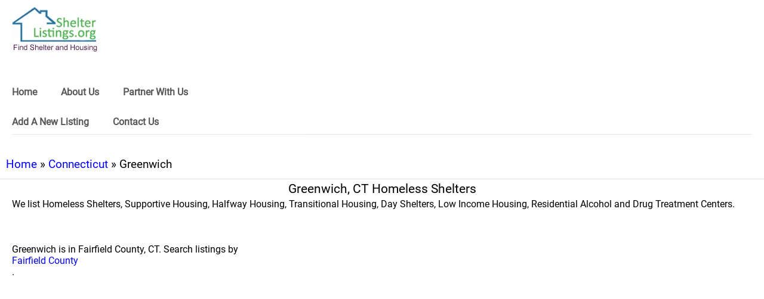

--- FILE ---
content_type: text/html; charset=UTF-8
request_url: https://www.shelterlistings.org/city/greenwich-ct.html
body_size: 8674
content:
<!doctype html>
<html ⚡ lang="en">
   <head>
      <title>Greenwich, CT Homeless Shelters, Services and Resources</title>

      <meta charset="utf-8">
      <meta name="keywords" content="Greenwich, CT Homeless Shelters" />
      <meta name="description" content="Discover 1 homeless shelter(s) and service locations in Greenwich, CT, including: Greenwich Housing Authority - plus additional 5 support resources nearby." />
      <meta name="viewport" content="width=device-width">
      <meta name="apple-mobile-web-app-capable" content="yes"/>
      <meta name="apple-mobile-web-app-status-bar-style" content="black">
      <meta name="amp-google-client-id-api" content="googleanalytics">

      <script async src="https://cdn.ampproject.org/v0.js"></script>
      <script async custom-element="amp-font" src="https://cdn.ampproject.org/v0/amp-font-0.1.js"></script>
      <script async custom-element="amp-image-lightbox" src="https://cdn.ampproject.org/v0/amp-image-lightbox-0.1.js"></script>
      <script async custom-element="amp-form" src="https://cdn.ampproject.org/v0/amp-form-0.1.js"></script>
 	  <script async custom-element="amp-analytics" src="https://cdn.ampproject.org/v0/amp-analytics-0.1.js" ></script>
      <script async custom-element="amp-ad" src="https://cdn.ampproject.org/v0/amp-ad-0.1.js"></script>

     
      <link rel="canonical" href="https://www.shelterlistings.org/city/greenwich-ct.html">

      <style amp-custom>
		/* roboto-regular - latin */
        @font-face {
          font-family: 'Roboto';
          font-style: normal;
          font-weight: 400;
          src: url('https://www.shelterlistings.org/templates/amp/ampmobile/fonts/roboto-v27-latin-regular.woff2') format('woff2');
		  font-display: swap;
		 }
        
        /* open-sans-regular - latin */
        @font-face {
          font-family: 'Open Sans';
          font-style: normal;
          font-weight: 400;
          src: url('https://www.shelterlistings.org/templates/amp/ampmobile/fonts/open-sans-v20-latin-regular.woff2') format('woff2'),
		  url('https://fonts.gstatic.com/s/googlesans/v27/4UabrENHsxJlGDuGo1OIlLU94YtzCwZsPF4o.woff2') format('woff2'),
          url('https://fonts.gstatic.com/s/googlesans/v27/4UaGrENHsxJlGDuGo1OIlL3Owp5eKQtG.woff2') format('woff2');
		  font-display: swap;  
        }
		
		body{ font-family:'Roboto', sans-serif; font-size:16px; background-color:#FFFFFF;}.bg-teal-light{  background-color: #1abc9c; color:#FFFFFF}.bg-teal-dark{   background-color: #16a085; color:#FFFFFF}.border-teal-light{  border:solid 1px #1abc9c;}.border-teal-dark{   border:solid 1px #16a085;}.color-teal-light{  color: #1abc9c;}.color-teal-dark{   color: #16a085;}.bg-green-light{ background-color: #00b049; color:#FFFFFF}.bg-green-dark{ background-color: #057032; color:#FFFFFF}.border-green-light{ border:solid 1px #2ecc71;}.border-green-dark{  border:solid 1px #2abb67;}.color-green-light{ color: #2ecc71;}.color-green-dark{ color: #2abb67;}.bg-blue-light{ background-color: #3498db; color:#FFFFFF}.bg-blue-dark{ background-color: #2980b9; color:#FFFFFF;}.border-blue-light{ border:solid 1px #3498db;}.border-blue-dark{  border:solid 1px #2980b9;}.color-blue-light{ color: #3498db;}.color-blue-dark{ color: #2980b9;}.bg-magenta-light{ background-color: #9b59b6; color:#FFFFFF}.bg-magenta-dark{ background-color: #8e44ad; color:#FFFFFF}.border-magenta-light{ border:solid 1px #9b59b6;}.border-magenta-dark{  border:solid 1px #8e44ad;}.color-magenta-light{ color: #9b59b6;}.color-magenta-dark{ color: #8e44ad;}.bg-night-light{ background-color: #34495e; color:#FFFFFF}.bg-night-dark{ background-color: #2c3e50; color:#FFFFFF}.border-night-light{ border:solid 1px #34495e;}.border-night-dark{  border:solid 1px #2c3e50;}.color-night-light{ color: #34495e;}.color-night-dark{ color: #2c3e50;}.bg-yellow-light{ background-color: #E67E22; color:#FFFFFF}.bg-yellow-dark{ background-color: #e86f2a; color:#FFFFFF}.border-yellow-light{ border:solid 1px #E67E22;}.border-yellow-dark{  border:solid 1px #F27935;}.color-yellow-light{ color: #f1c40f;}.color-yellow-dark{ color: #f39c12;}.bg-orange-light{ background-color: #F9690E; color:#FFFFFF}.bg-orange-dark{ background-color: #D35400; color:#FFFFFF}.border-orange-light{ border:solid 1px #F9690E;}.border-orange-dark{  border:solid 1px #D35400;}.color-orange-light{ color: #e67e22;}.color-orange-dark{ color: #d35400;}.bg-red-light{ background-color: #e74c3c; color:#FFFFFF}.bg-red-dark{ background-color: #c0392b; color:#FFFFFF}.border-red-light{ border:solid 1px #e74c3c;}.border-red-dark{  border:solid 1px #c0392b;}.color-red-light{ color: #e74c3c;}.color-red-dark{ color: #c0392b;}.bg-pink-light{ background-color: #fa6a8e ; color:#FFFFFF}.bg-pink-dark{ background-color: #FB3365 ; color:#FFFFFF}.border-pink-light{ border:solid 1px #fa6a8e ;}.border-pink-dark{  border:solid 1px #FB3365 ;}.color-pink-light{ color: #fa6a8e;}.color-pink-dark{ color: #FB3365;}.bg-gray-light{ background-color: #bdc3c7; color:#FFFFFF}.bg-gray-dark{ background-color: #95a5a6; color:#FFFFFF}.border-gray-light{ border:solid 1px #bdc3c7;}.border-gray-dark{  border:solid 1px #95a5a6;}.color-gray-light{ color: #bdc3c7;}.color-gray-dark{ color: #95a5a6;}.bg-white{ background-color:#FFFFFF;}.color-white{ color:#FFFFFF;}.border-white{ border:solid 1px #FFFFFF;}.bg-black{ background-color:#000000;}.color-black{ color:#000000;}.border-black{ border:solid 1px #000000;}/*Social Icons*/.facebook-bg{ background-color:#3b5998; color:#FFFFFF;}.linkedin-bg{ background-color:#0077B5; color:#FFFFFF;}.twitter-bg{ background-color:#4099ff; color:#FFFFFF;}.google-bg{  background-color:#d34836; color:#FFFFFF;}.whatsapp-bg{  background-color:#34AF23; color:#FFFFFF;}.pinterest-bg{  background-color:#C92228; color:#FFFFFF;}.sms-bg{  background-color:#27ae60; color:#FFFFFF;}.mail-bg{  background-color:#3498db; color:#FFFFFF;}.dribbble-bg{  background-color:#EA4C89; color:#FFFFFF;}.tumblr-bg{  background-color:#2C3D52; color:#FFFFFF;}.reddit-bg{  background-color:#336699; color:#FFFFFF;}.youtube-bg{  background-color:#D12827; color:#FFFFFF;}.phone-bg{  background-color:#27ae60; color:#FFFFFF;}.skype-bg{  background-color:#12A5F4; color:#FFFFFF;}.facebook-color{     color:#3b5998;}.linkedin-color{     color:#0077B5;}.twitter-color{      color:#4099ff;}.google-color{       color:#d34836;}.whatsapp-color{     color:#34AF23;}.pinterest-color{    color:#C92228;}.sms-color{          color:#27ae60;}.mail-color{         color:#3498db;}.dribbble-color{     color:#EA4C89;}.tumblr-color{       color:#2C3D52;}.reddit-color{       color:#336699;}.youtube-color{      color:#D12827;}.phone-color{        color:#27ae60;}.skype-color{        color:#12A5F4;}/*Background Images*/.bg-1{ background-image:url(https://www.shelterlistings.org/templates/amp/ampmobile/images/pictures/1.jpg)}.bg-2{ background-image:url(https://www.shelterlistings.org/templates/amp/ampmobile/images/pictures/2.jpg)}.bg-3{ background-image:url(https://www.shelterlistings.org/templates/amp/ampmobile/images/pictures/3.jpg)}.bg-4{ background-image:url(https://www.shelterlistings.org/templates/amp/ampmobile/images/pictures/4.jpg)}.bg-5{ background-image:url(https://www.shelterlistings.org/templates/amp/ampmobile/images/pictures/5.jpg)}.bg-6{ background-image:url(https://www.shelterlistings.org/templates/amp/ampmobile/images/pictures/6.jpg)}.bg-7{ background-image:url(https://www.shelterlistings.org/templates/amp/ampmobile/images/pictures/7.jpg)}.bg-8{ background-image:url(https://www.shelterlistings.org/templates/amp/ampmobile/images/pictures/8.jpg)}.bg-9{ background-image:url(https://www.shelterlistings.org/templates/amp/ampmobile/images/pictures/9.jpg)}.bg-body{ background-image:url(https://www.shelterlistings.org/templates/amp/ampmobile/images/pictures_vertical/bg2.jpg)}.overlay{ background-color:rgba(0,0,0,0.8); position:absolute; top:0px; right:0px; bottom:0px; left:0px;}/*Font Settings*/h1{  font-size:21px; line-height:32px; font-weight:500;}h2{  font-size:20px; line-height:32px; font-weight:500;}h3{  font-size:19px; line-height:30px; font-weight:500;}h4{  font-size:18px; line-height:28px; font-weight:500;}h5{  font-size:16px; line-height:26px; font-weight:500;}h6{  font-size:14px; line-height:22px; font-weight:800;}.ultrathin{ font-weight:200;}.thin{ font-weight:300;}.thiner{ font-weight:400;}.boder{ font-weight:600;}.bold{ font-weight:700;}.ultrabold{ font-weight:800;}.capitalize{ text-transform: capitalize;}.italic{ font-style: italic;}.small-text{ font-size:12px; display:block;}.center-text{ text-align:center; display:block;}.right-text{ text-align:right;}.left { float:left;}.right { float:right;}.uppercase{ text-transform: uppercase;}.boxed-text{ width:80%; margin:0px auto 30px auto;}.round-image{ border-radius:500px;}p a{ display:inline;}.twhite{font-size:16px;line-height:28px;font-weight:500;position:relative;z-index:10;color:#FFFFFF;}.boldtop{font-size:18px;line-height:28px;font-weight:500;}.captiontop{font-size:14px;color:#FFFFFF;line-height:20px;margin-top:12px;}.captiontopcenter{font-size:14px;line-height:20px;margin-top:12px;text-align:center;display:block;}.captionbottom{font-size:19px;line-height:30px;font-weight:500;position:absolute;bottom:0px;left:0px;right:0px;height:65px;padding-left:10px;padding-right:10px;color:#FFFFFF;background-color:rgba(0,0,0,0.5);}.boldcaptiontop{font-size:16px;line-height:21px;font-weight:500;}.boldcaptiontoplarger{font-size:18px;line-height:28px;font-weight:500;}.smallboldcaptiontop{font-size:14px;line-height:22px;font-weight:800;}.phonecentertext{font-size:19px;line-height:30px;font-weight:500;text-align:center;display:block;}/*Content Settings*/.content{ padding:0px 20px 0px 20px}.container{ margin-bottom:30px}.full-bottom{ margin-bottom:25px}.no-bottom{ margin-bottom:0px}.full-top{ margin-top:25px}.half-bottom{ margin-bottom:15px}.half-top{ margin-top:15px}.quarter-bottom{ margin-bottom:15px}.hidden{ display:none}.left-column{ width:45%; margin-right:5%; float:left}.right-column{ width:45%; margin-left:5%; float:left}.one-third-left{ float:left; width:29%;  margin-right:1%}.one-third-center{ float:left; width:29%; margin-left:5%; margin-right:5%}.one-third-right{ float:left; width:29%; margin-left:1%}.clear{ clear:both}* {margin: 0;padding: 0;border: 0;font-size: 100%;vertical-align: baseline;outline: none;font-size-adjust: none;-webkit-text-size-adjust: none;-moz-text-size-adjust: none;-ms-text-size-adjust: none;-webkit-tap-highlight-color: rgba(0,0,0,0);-webkit-font-smoothing: antialiased;-webkit-transform: translate3d(1,1,1);transform:translate3d(1,1,1);text-rendering: auto;-webkit-font-smoothing: antialiased;-moz-osx-font-smoothing: grayscale;}div, a, p, img, blockquote, form, fieldset, textarea, input, label, iframe, code, pre {display: block;position:relative;}p{line-height:30px;font-weight:400;color:#666666;font-size:16px;margin-bottom:30px;}a{ text-decoration:none; color:#0000FF;}/*Lists*/.icon-list{ list-style:none; font-size:14px; line-height:28px; color:#666666;}.icon-list i{ width:30px;}.center-icon{width:80px;height:80px;border-radius:80px;border:solid 1px rgba(0,0,0,0.5);text-align:center;line-height:80px;font-size:24px;margin:0px auto 30px auto;display:block;}.decoration, .decoration-no-bottom{height:1px;background-color:rgba(0,0,0,0.1);}.decoration{ margin-bottom:30px;}.decoration-margins{ margin:0px 20px 30px 20px}header{/*position: fixed;*/height: 240px;/*background-color:#FFFFFF;*/width: 100%;z-index: 99999;/*border-bottom: solid 1px #ddd;*/opacity: 88%;}#main-menu ul {margin: 0;height: 50px;}#main-menu ul li {float: left;height: 50px;position: relative;margin-right: 35px;}#main-menu ul li:last-child,#main-menu ul li.last {margin-right: 0;}#main-menu ul li a {font-size: 16px;height: 50px;line-height: 50px;vertical-align: middle;float: left;font-weight: bold;padding: 5px 5px 5px 0px;color: #404040;list-style-type: none;}#main-menu ul li:hover {visibility: inherit; /* fixes IE7 'sticky bug' */}#main-menu ul li a:hover {text-decoration: none;visibility: inherit;}.header-icon-1, .header-icon-2{position:absolute;color:#999;line-height:60px;text-align:center;width:60px;display:block;font-size:18px;background-color:transparent;}.header-icon-2{right:0px;top:0px;}.header-logo{background-image:url(/images/newlooklogo5.webp);background-size:144px 75px;width:144px;height:75px;display:block;align:left;margin:12px 20px auto;}.header-clear{height:60px;}/*Footer*/.footer-logo{background-image:url(/images/newlooklogo5.webp);background-size: 100%;background-repeat: no-repeat;width: 181px;height: 87px;display:block;margin:12px auto 20px auto;}.footer-socials a{width:40px;height:40px;line-height:40px;margin-left:2px;margin-right:2px;text-align:center;float:left;}.footer-socials{width:265px;margin:0px auto 30px auto;}.news-slider .caption{background-color:rgba(0,0,0,0.8);}.caption{position:absolute;bottom:0px;left:0px;right:0px;height:65px;padding-left:20px;padding-right:20px;background-color:rgba(0,0,0,0.5);}.caption h4{font-size:14px;color:#FFFFFF;line-height:20px;margin-top:12px;}.caption h3{color:#FFFFFF;margin-bottom:5px;font-size:16px;padding-top:23px;line-height:0px;}.caption p{font-size:12px;color:rgba(255,255,255,0.5);}.call-to-action a{width:33.3%;float:left;text-align:center;border-bottom:solid 1px rgba(0,0,0,0.1);height:50px;line-height:50px;color:#1f1f1f;font-size:12px;}.call-to-action a i{padding-right:10px;}.social-icons{width:150px;margin:0 auto;}.social-round a{ border-radius:50px;}.social-icons-small{width:95px;margin:0 auto;}.social-icons a{line-height:40px;width:40px;height:40px;margin-left:5px;margin-right:5px;float:left;}.social-icons-small a{line-height:35px;width:35px;height:35px;margin-left:5px;margin-right:5px;float:left;}/*Heading Block*/.heading-block{padding:30px 20px;margin-bottom:30px;}.heading-block h1{position:relative;z-index:10;color:#FFFFFF;}.heading-block h2{position:relative;z-index:10;color:#FFFFFF;}.heading-block h3{position:relative;z-index:10;color:#FFFFFF;}.heading-block h4{position:relative;z-index:10;color:#FFFFFF;}.heading-block h5{position:relative;z-index:10;color:#FFFFFF;}.heading-block p{position:relative;z-index:10;color:rgba(255,255,255,0.5);margin-bottom:0px;}.heading-block a{z-index:10;width:100px;height:30px;line-height:30px;color:#FFFFFF;text-align:center;font-size:12px;margin:20px auto 0px auto;border:solid 1px rgba(255,255,255,0.5);border-radius:5px;display:block;}.icon-heading h4{ margin-bottom:5px}.icon-heading h4 i{font-size:16px;padding-right:20px;}.quote-style h4{font-weight:300;margin-left:40px;margin-right:40px;text-align:center;line-height:40px;}.half-column-left .half-left-img{position:absolute;border-radius:150px;margin-left:-50px;left:0px;}.half-column-left{padding-left:70px;padding-right:20px;min-height:110px;overflow:hidden;}.half-column-right .half-right-img{position:absolute;border-radius:150px;margin-right:-50px;right:0px;}.half-column-right{padding-right:70px;padding-left:20px;min-height:110px;overflow:hidden;}/*Gallery*/.gallery-thumb{width:31%;float:left;margin-bottom:3%;}.gallery-round .gallery-thumb{ border-radius:100px}.gallery-wide .gallery-thumb-wide{ margin-bottom:5px;}.gallery-thumb:nth-child(3n-1){margin-left:3%;margin-right:3%;}::-webkit-scrollbar {  width: 0; }#sidebar{width:250px;background-color:#FFFFFF;}.sidebar-header a{width:50px;float:left;line-height:60px;color:#1f1f1f;text-align:center;border-bottom:solid 1px rgba(0,0,0,0.05);}.sidebar-logo{background-image:url();height:31px;width:64px;background-size:150px 31px;display:block;margin:25px 0px 25px 15px;}.sidebar-menu{ margin-left:15px; margin-bottom:0px;}.sidebar-menu i{font-size:14px;width:35px;height:35px;line-height:35px;text-align:center;border-radius:35px;margin-right:15px;}.sidebar-menu ul li a .fa-circle{ font-size:4px; margin-left:1px; margin-top:-1px;}.sidebar-menu .fa-circle, .sidebar-menu .fa-angle-down{width:35px;height:35px;position:absolute;right:0px;top:11px;font-size:4px;color:#acacac;}.sidebar-menu .fa-angle-down{ font-size:14px;}.sidebar-menu section[expanded] .fa-angle-down{transform:rotate(180deg);}.sidebar-menu h4{background:none;border:none;color: #3a3a3a;line-height: 60px;font-size: 12px;font-weight: 400;}.sidebar-menu ul{line-height:50px;padding:10px 0px 20px 0px;}.sidebar-menu ul li a{color:#6b757d;font-size:11px;line-height:50px;}.sidebar-menu i:first-child{font-size:14px;}.sidebar-menu li a .fa-circle{ margin-top:-5px;}.sidebar-divider{font-family: 'Roboto', sans-serif;margin-bottom: 20px;font-size: 10px;padding-left: 20px;font-weight: 800;text-transform: uppercase;color:#495254;border-bottom: solid 1px rgba(0,0,0,0.1);border-top: solid 1px rgba(0,0,0,0.1);line-height:40px;margin-bottom:10px;}.sidebar-menu .sidebar-item{color:#1f1f1f;font-size:12px;line-height:60px;}.active-menu, .active-item{font-weight:800;}.active-menu .fa-circle, .active-item .fa-circle{color:#27ae60;}/*Splash Page*/.splash-content .splash-logo{background-image:url(/gallery/newlogo.png);background-size:90px 90px;width:90px;height:90px;margin:0px auto 20px auto;}.splash-content{position:fixed;width:240px;height:350px;left:50%;top:50%;margin-left:-120px;margin-top:-175px;}.splash-button{width:130px;margin:0 auto;text-align:center;height:40px;line-height:40px;font-size:12px;}/*Landing Content*/.landing-content{width:300px;margin:30px auto 30px auto;border-bottom:solid 1px rgba(255,255,255,0.1);}.landing-content a{width:70px;height:70px;float:left;margin:0px 15px 60px 15px;border-radius:70px;line-height:70px;font-size:21px;text-align:center;}.landing-content a em{position:absolute;font-size:14px;width:70px;text-align:center;bottom:-60px;left:0px;right:0px;font-style:normal;}/*Accordion Styles*/.accordion h4{background-color:transparent;border:none;}.accordion h4{font-size:16px;line-height:40px;}.accordion h4 i{height:40px;line-height:40px;position:absolute;right:0px;font-size:12px;}.nested-accordion h4{font-size:14px;}section[expanded] .fa-plus{ 	transform:rotate(45deg);}section[expanded] .fa-angle-down{ 	transform:rotate(180deg);}section[expanded] .fa-chevron-down{ 	transform:rotate(180deg);}/*Fonts*/.demo-icons a{color:#FFFFFF;width:20%;height:50px;float:left;}.demo-icons a i{color:#1f1f1f;font-size:21px;width:50px;height:50px;float:left;text-align:center;overflow:hidden;}/*User Notifications*/.user-notification{text-align:left;padding-top:5px;padding-left:10px;padding-right:10px;background-color:#27ae60;height:50px;color:#FFFFFF;font-size:12px;line-height:24px;width:70%;float:left;}.user-notification button{background-color:#27ae60;color:#FFFFFF;height:55px;position:fixed;right:0px;bottom:0px;width:25%;}/*Dropcaps*/.dropcaps-1:first-letter{float:left;font-size:57px;padding:14px 15px 0px 0px;font-weight:800;color:#1f1f1f;}.dropcaps-2:first-letter{font-family: 'Times New Roman', sans-serif;float:left;font-size:42px;padding:15px 15px 0px 0px;font-weight:800;color:#1f1f1f;}.dropcaps-3:first-letter{background-color:#1f1f1f;padding:10px 15px 10px 15px;margin:5px 12px 0px 0px;float:left;font-size:24px;font-weight:800;color:#FFFFFF;}.dropcaps-4:first-letter{font-family: 'Times New Roman', sans-serif;font-weight:800;background-color:#1f1f1f;padding:8px 17px 8px 17px;margin:5px 12px 0px 0px;float:left;font-size:20px;font-weight:400;color:#FFFFFF;}/*Highlights*/.highlight{ margin-bottom:10px;}.highlight span{ padding:3px 5px 3px 5px; margin-right:2px;}ol ul{ 	padding-left:5px;}ol, ul{ line-height:24px; margin-left:20px;}.icon-list{ list-style:none; margin-left:0px; padding-left:0px;}.icon-list i{ font-size:10px;}.icon-list ul{ list-style:none; padding-left:10px;}.icon-list ul ul{ padding-left:10px;}/*Blockquotes*/.blockquote-1{ border-left:solid 3px #1f1f1f; padding:10px 0px 10px 20px;}.blockquote-1 a{ text-align:right; margin-top:-20px;  font-size:12px;}.blockquote-2 .blockquote-image{ position:absolute; border-radius:50px;}.blockquote-2 h5{ padding-left:60px;}.blockquote-2 .first-icon{ padding-left:60px;}.blockquote-2 a{ text-align:right; margin-top:-20px; font-size:12px;}.blockquote-3 .blockquote-image{ width:150px; border-radius:150px; margin:0 auto; display:block;}.blockquote-3 h5{ margin:10px 0px 10px 0px;}.blockquote-3 .ratings{ width:100px; margin:10px auto 10px auto;}.blockquote-3 .ratings i{ font-size:18px;}.blockquote-4 i{ font-size:24px; position:absolute; margin-top:10px;}.blockquote-4 p{ padding-left:50px;}/*Buttons*/.button{display:inline-block;padding:13px 20px;margin:0px 0px 25px 0px;font-size:14px;}.button-wide{display:inline-block;padding:13px 50px;margin:0px 0px 25px 0px;font-size:12px;}.button-round{ border-radius:30px;}.button-full{ display: block; text-align: center;}.button-center{ width:100px; margin-left:auto; margin-right:auto; display:block; text-align:center;}.button:hover{ opacity:0.9;}.icon-square, .icon-round{width:40px;height:40px;line-height:40px;text-align:center;display:inline-block;margin-left:6px;margin-right:6px;margin-bottom:10px;font-size:14px;}.icon-square:hover, .icon-round:hover{ opacity:0.9;}.icon-round{ border-radius:45px;}/*Page 404*/.page-404 h1{ font-size:60px; line-height:70px; margin-top:50px;}.page-soon h1{ font-size:60px; line-height:70px; margin-top:50px;}.page-soon h6{ font-size:24px;}/*Profile Page*/.profile-gradient{background: -moz-linear-gradient(top,rgba(255,255,255,0) 0%,rgba(255,255,255,0.95) 75%,rgba(255,255,255,1) 100%);background: -webkit-linear-gradient(top,rgba(255,255,255,0) 0%,rgba(255,255,255,0.95) 75%,rgba(255,255,255,1) 100%);background: linear-gradient(to bottom,rgba(255,255,255,0) 0%,rgba(255,255,255,0.95) 75%,rgba(255,255,255,1) 100%);filter: progid:DXImageTransform.Microsoft.gradient(startColorstr='#00ffffff',endColorstr='#ffffff',GradientType=0);height: 250px;margin-top: -235px;}.profile-overlay .profile-header{ margin-top:-80px}.profile-header h1{ font-size:30px;}.profile-header h6{ letter-spacing:2px; opacity:0.5;}.profile-header h5{ font-size:12px;}.profile-header i{ margin-right:10px;}.profile-header p{ font-size:18px;}.profile-followers a{ float:left; width:33%; color:#1f1f1f; font-size:18px;}.profile-followers em{ display:block; font-style:normal; font-size:12px;}.profile-thumb{ margin-top:-50px; width:100px; margin-left:auto; margin-right:auto; display:block; border-radius:100px; border-radius:100px; border:solid 3px #FFFFFF;}/*Timeline 1*/.timeline-1{ overflow:hidden; padding:20px }.timeline-1 .timeline-deco{position:absolute;top:0px;left:50%;width:1px;bottom:0px;background-color:rgba(0,0,0,0.15);}.timeline-1 .timeline-icon{width:60px;height:60px;border-radius:60px;line-height:60px;text-align:center;font-size:18px;background-color:#FFFFFF;border:solid 1px rgba(0,0,0,0.2);margin:0px auto 30px auto;}.timeline-1 .container{ background-color:#FFFFFF; padding:30px 0px 1px 0px}.timeline-2{ overflow:hidden; padding:50px 20px 0px 20px; }.timeline-2 .timeline-deco{position:absolute;top:0px;left:50px;width:1px;bottom:0px;background-color:rgba(0,0,0,0.15);}.timeline-2 .timeline-icon{width:40px;height:40px;border-radius:40px;line-height:40px;text-align:center;font-size:18px;background-color:#FFFFFF;border:solid 1px rgba(0,0,0,0.2);margin-left:10px;}.timeline-2 .container{background-color:#FFFFFF;margin-left:70px;margin-top:-60px;padding-bottom:30px;}/*News Slider*/.news-slider .amp-carousel-button{ display:none;}.news-slider{ margin-bottom:10px;}/*News Thumbs*/.news-thumbs .news-item{min-height:125px;color:#1f1f1f;}.news-thumbs .news-item .responsive-img{width:95px;position:absolute;margin-top:5px;}.news-thumbs .news-item h5{margin-left:110px;font-size:15px;}.news-thumbs .news-item p{margin-left:110px;line-height:27px;margin-bottom:0px;font-size:13px;}/*News Strip*/.news-strip{background-color:#000000;padding:20px 0px 20px 0px;margin-bottom:30px;}.news-strip h5{font-weight:800;color:#FFFFFF;padding:0px 20px 20px 20px;}/*News Cateogry*/.news-category{margin:0px 20px 0px 20px;}.news-category p{display:inline-block;padding:5px 25px 0px 25px;font-size:13px;margin:0px;}.news-category div{height:5px;width:100%;}/*News Block*/.news-blocks .news-item{min-height:125px;color:black;}.news-blocks .news-item h5{font-size:18px;padding:15px 0px 5px 0px;}/*News full*/.news-full .news-item{ margin-top:1px;}.news-full .news-item h6{position:absolute;background-color:rgba(0,0,0,0.8);bottom:0px;width:100%;color:#FFFFFF;padding:10px 10px 10px 10px;}.news-full .titles{position:absolute;background-color:#FFFFFF;width:250px;height:65px;margin-top:-65px;}.news-full h5{font-size:13px;padding:10px 20px 0px 20px;color:#000000;}.news-full em a{ display:inline;}.news-full em{ font-size:10px; padding-left:20px; display:block;}.news-full p{ padding:10px 20px 0px 20px;}.news-full .read-more{padding-right:20px;text-align:right;font-size:12px;padding-bottom:30px;}/*News Posts*/.news-post-info{font-style:normal;font-size:12px;padding:5px 0px 15px 0px;display:block;}.news-post-info a{display:inline;}.news-item p{line-height:20px;font-weight:400;color:#666666;font-size:16px;margin-bottom:30px;}/*Contact Page*/.contactField{font-family:'Roboto', sans-serif;height:40px;line-height:40px;line-height:100%;width:100%;display:block;border:solid 1px rgba(0,0,0,0.1);text-indent:10px;font-size:13px;transition:all 250ms ease;margin-bottom:20px;}.contactField:focus{border:solid 1px rgb(39, 174, 96);transition:all 250ms ease;}.contactTextarea{font-family:'Roboto', sans-serif;padding-top:10px;min-height:80px;line-height:40px;line-height:100%;width:100%;display:block;border:solid 1px rgba(0,0,0,0.1);text-indent:10px;font-size:13px;transition:all 250ms ease;margin-bottom:30px;}.contactTextarea:focus{transition:all 250ms ease;border:solid 1px rgb(39, 174, 96);}.field-title{font-size:13px;margin-bottom:5px;}.field-title span{font-size:10px;color:#7b7373;position:absolute;right:0px;margin-top:2px;}.buttonWrap{width:100%;display:block;text-align:center;margin-bottom:30px;appearance:none;-webkit-appearance:none;}.contact-icon{color:#666666;line-height:30px;}.contact-icon i{color:#1f1f1f;width:30px;}/*AddThis*/.addthis-wrapper{margin-left:-8px;}/*Breadcrumb*/.breadcrumb a {display:inline;}.breadcrumb {padding:0px 0px 10px 10px;margin:10px 0px 0px 0px;font-size:1.2em;line-height:1.5em;border-bottom:solid 1px rgba(0,0,0,0.1);}		.statelist{
			font-size:1.5em;
		}
		.statelist li{
			list-style:none;
			margin:1.1em 1.1em 1em 1em ;
		}
		.statelist a{
			display:inline;
		}
      </style>
      
      <style amp-boilerplate>body{-webkit-animation:-amp-start 8s steps(1,end) 0s 1 normal both;-moz-animation:-amp-start 8s steps(1,end) 0s 1 normal both;-ms-animation:-amp-start 8s steps(1,end) 0s 1 normal both;animation:-amp-start 8s steps(1,end) 0s 1 normal both}@-webkit-keyframes -amp-start{from{visibility:hidden}to{visibility:visible}}@-moz-keyframes -amp-start{from{visibility:hidden}to{visibility:visible}}@-ms-keyframes -amp-start{from{visibility:hidden}to{visibility:visible}}@-o-keyframes -amp-start{from{visibility:hidden}to{visibility:visible}}@keyframes -amp-start{from{visibility:hidden}to{visibility:visible}}</style>
      <noscript>
         <style amp-boilerplate>body{-webkit-animation:none;-moz-animation:none;-ms-animation:none;animation:none}</style>
      </noscript>
      
      
      
   </head>
   <body>
    
      	<header>
		
		<a href="https://www.shelterlistings.org" class="header-logo" aria-label="logo"></a>
        <br /><br />
        <ul>
<!-- Main Navigation Menu -->
		<div id="main-menu">
			<div class="wrapper">
			
			<ul style="list-style-type:none" >
				<li><a role="link" href="https://www.shelterlistings.org">Home</a></li>
				<li><a role="link" href="https://www.shelterlistings.org/about.html">About Us</a>
				<li><a role="link" href="https://www.shelterlistings.org/partner.html">Partner With Us</a></li>
            </ul>
            <ul style="list-style-type:none" >
				<li><a role="link" href="https://www.shelterlistings.org/listing_add.php">Add A New Listing</a></li>
				<li><a role="link" href="https://www.shelterlistings.org/contact_us.html">Contact Us</a></li>				
			</ul>
			
		</div><!--#wrapper-->
        </ul>
	</div><!--#main-menu-->
		<div class="decoration decoration-margins"></div>
	</header>
	
   

   
    
      <section class="content breadcrumb">

                         <a href="https://www.shelterlistings.org">Home</a>  &raquo;
                        <a href="https://www.shelterlistings.org/state/connecticut.html">Connecticut</a> &raquo;
                        Greenwich

      </section>

      <div class="sliders">

         
         
<div class="content">
         <div class="container">
               <h1 class="center-text">Greenwich, CT Homeless Shelters</h1>

			We list Homeless Shelters, Supportive Housing, Halfway Housing, Transitional Housing, Day Shelters, Low Income Housing, Residential Alcohol and Drug Treatment Centers.
              <br ><br > 
               
         
                          
  
<br /><br />
Greenwich is in Fairfield County, CT. 
Search listings by <a href="https://www.shelterlistings.org/county/ct-fairfield-county.html" title="Fairfield County Homeless Housing" >Fairfield County</a>.


<br /><br />                            
                                
                                
                          
                                                            
    
               </p>
            </div>
         </div>
      </div>

      <amp-ad width="100vw" height="320"
         type="adsense"
         data-ad-client="ca-pub-3544286905190479"
         data-ad-slot="6842757573"
         data-auto-format="rspv"
         data-full-width>
         <div overflow></div>
      </amp-ad>
      
      
      
        
      <div class="decoration decoration-margins"></div>
      <div class="content">
          <h2>Homeless Shelters In  Greenwich, CT</h2>
        
         <div class="news-blocks">
            
                                    		                                                                                    
                                
                                
                                
                                
                
                <a href="https://www.shelterlistings.org/details/36471" aria-label="Greenwich Housing Authority Homeless Shelter" class="news-item">
                                      <amp-img class="responsive-img" src="https://www.shelterlistings.org/images/shelters/36471_Greenwich Housing Authority.jpg"  alt="Greenwich Housing Authority" width="240" height="88" layout="responsive"></amp-img>
                                     <h3 style="color:blue;">Greenwich Housing Authority</h3>
                   <p>
                      249 Milbank Avenue<br />
                      Greenwich, CT - 06830<br />
                      203-869-1138<br />
                                               Housing Authority, Affordable Housing, Public Housing, Section 8
                                               <br>
                <div style="color:blue;">View Full Listing Details</div>
                     
                   </p>
                </a>
                
                <div class="decoration decoration-margins"></div>
            			
         </div>
      </div>
      <amp-ad width="100vw" height="320"
         type="adsense"
         data-ad-client="ca-pub-3544286905190479"
         data-ad-slot="6842757573"
         data-auto-format="rspv"
         data-full-width>
         <div overflow></div>
      </amp-ad>
      
      
            
     <div class="content">
        <p class="boxed-text">
           <div class="boldcaptiontop">Nearby Listings</div>
	We found very few listings in Greenwich. In that case, here are some local areas that do have shelters or supportive housing of some sort. We provide the full addresses and distince from the center of Greenwich. 
         </p>

         <div class="news-blocks">
                                    	                                                                                                                    
                <a href="https://www.shelterlistings.org/details/24702" aria-label="Hill House, Inc. Riverside Homeless Shelter" class="news-item">
                                      <amp-img class="responsive-img" src="https://www.shelterlistings.org/images/housing_7.jpg" alt="Hill House, Inc. Riverside"  width="240" height="88" layout="responsive"></amp-img>
                                     <h3 style="color:blue;">Hill House, Inc. Riverside</h3>
                   <p>
                      10 Riverside Ave<br />
                      Riverside, CT - 06878<br />
                      (203)637-3177<br />
                                              <b>Listing Location: 2.34 miles from Greenwich</b><br />			
                                                                        Non Profit Organization that provides housing assistance
                                               <br>
                <div style="color:blue;">View Full Listing Details</div>
                     
                   </p>
                </a>
                <div class="decoration decoration-margins"></div>
                        	                                                                                                                    
                <a href="https://www.shelterlistings.org/details/27480" aria-label="Human Development Services Of Westchester, Inc. Port Chester Homeless Shelter" class="news-item">
                                      <amp-img class="responsive-img" src="https://www.shelterlistings.org/images/housing_6.jpg" alt="Human Development Services Of Westchester, Inc. Port Chester"  width="240" height="88" layout="responsive"></amp-img>
                                     <h3 style="color:blue;">Human Development Services Of Westchester, Inc. Port Chester</h3>
                   <p>
                      28 Adee Street<br />
                      Port Chester, NY - <br />
                      914-939-2005-11<br />
                                              <b>Listing Location: 2.44 miles from Greenwich</b><br />			
                                                                        Agency that provides HUD Approved Housing Assistance Programs
                                               <br>
                <div style="color:blue;">View Full Listing Details</div>
                     
                   </p>
                </a>
                <div class="decoration decoration-margins"></div>
                        	                                                                                                                    
                <a href="https://www.shelterlistings.org/details/24685" aria-label="Family Service Of Westchester, Inc. Port Chester Homeless Shelter" class="news-item">
                                      <amp-img class="responsive-img" src="https://www.shelterlistings.org/images/housing_4.jpg" alt="Family Service Of Westchester, Inc. Port Chester"  width="240" height="88" layout="responsive"></amp-img>
                                     <h3 style="color:blue;">Family Service Of Westchester, Inc. Port Chester</h3>
                   <p>
                      One Gateway Plaza<br />
                      Port Chester, NY - 10573<br />
                      (914)937-2320<br />
                                              <b>Listing Location: 2.71 miles from Greenwich</b><br />			
                                                                        Non Profit Organization that provides housing assistance
                                               <br>
                <div style="color:blue;">View Full Listing Details</div>
                     
                   </p>
                </a>
                <div class="decoration decoration-margins"></div>
                        	                                                                                    	<div class="decoration decoration-margins"></div>
                	<amp-ad width="100vw" height="320"
                     type="adsense"
                     data-ad-client="ca-pub-3544286905190479"
                     data-ad-slot="6842757573"
                     data-auto-format="rspv"
                     data-full-width>
                     <div overflow></div>
                  </amp-ad>
                    <div class="decoration decoration-margins"></div>
                                                                
                <a href="https://www.shelterlistings.org/details/23063" aria-label="Mutual Housing Association Of Southwestern Connecticut Inc Stamford Homeless Shelter" class="news-item">
                                      <amp-img class="responsive-img" src="https://www.shelterlistings.org/images/housing_3.jpg" alt="Mutual Housing Association Of Southwestern Connecticut Inc Stamford"  width="240" height="88" layout="responsive"></amp-img>
                                     <h3 style="color:blue;">Mutual Housing Association Of Southwestern Connecticut Inc Stamford</h3>
                   <p>
                      63 Stillwater Ave<br />
                      Stamford, CT - 06902<br />
                      (203)359-6940<br />
                                              <b>Listing Location: 4.53 miles from Greenwich</b><br />			
                                                                        Non Profit Organization that provides housing assistance
                                               <br>
                <div style="color:blue;">View Full Listing Details</div>
                     
                   </p>
                </a>
                <div class="decoration decoration-margins"></div>
                        	                                                                                                                    
                <a href="https://www.shelterlistings.org/details/22626" aria-label="Shelter for the Homeless Stamford Transitional Housing Homeless Shelter" class="news-item">
                                      <amp-img class="responsive-img" src="https://www.shelterlistings.org/images/housing_9.jpg" alt="Shelter for the Homeless Stamford Transitional Housing"  width="240" height="88" layout="responsive"></amp-img>
                                     <h3 style="color:blue;">Shelter for the Homeless Stamford Transitional Housing</h3>
                   <p>
                      17 Berkeley St.<br />
                      Stamford, CT - 06901<br />
                      (203) 353-8511<br />
                                              <b>Listing Location: 4.57 miles from Greenwich</b><br />			
                                                                        Transitional Housing
                                               <br>
                <div style="color:blue;">View Full Listing Details</div>
                     
                   </p>
                </a>
                <div class="decoration decoration-margins"></div>
            			
         </div>
      </div>
     
     
     
          
     
      
     
      
      
   <div class="decoration decoration-margins"></div>
   
   
  

     
     
     
     
     
     
          <div class="footer">
   
       <div class="decoration decoration-margins"></div>
      
       <p class="center-text">&copy Copyright 2007 - 2026. All rights reserved.</p>
    </div>
<amp-analytics type="gtag" data-credentials="include">
<script type="application/json">
{
  "vars" : {
    "gtag_id": "UA-24843197-2",
    "config" : {
      "UA-24843197-2": { "groups": "default" }
    }
  }
}
</script>
</amp-analytics>
    
    
      <script type="application/ld+json">
{
	"@context": "https://schema.org",
	"@type": "BreadcrumbList",
	"itemListElement":
	[
		{
			"@type": "ListItem",
			"position": 1,
			"item": { "@id": "https://www.shelterlistings.org", "name": "Home" }
		},		{
			"@type": "ListItem",
			"position": 2,
			"item": { "@id": "https://www.shelterlistings.org/state/connecticut.html", "name": "Connecticut Homeless Shelters" }
		},		{
			"@type": "ListItem",
			"position": 3,
			"item": { "@id": "https://www.shelterlistings.org/city/greenwich-ct.html", "name": "Greenwich Homeless Shelters" }
		}	]
}
</script>
<script type="application/ld+json">
{
	"@context": "https://schema.org/",
	"@type": "SearchResultsPage",
	"description":"Discover 1 homeless shelter(s) and service locations in Greenwich, CT, including: Greenwich Housing Authority - plus additional 5 support resources nearby.",
	"name":"Greenwich, CT Homeless Shelters, Services and Resources",
	"url": "https://www.shelterlistings.org/city/greenwich-ct.html"
}
</script>
   </body>
</html>

--- FILE ---
content_type: text/javascript; charset=UTF-8
request_url: https://cdn.ampproject.org/v0/amp-image-lightbox-0.1.js
body_size: 10360
content:
;
(self.AMP=self.AMP||[]).push({m:0,v:"2601162341000",n:"amp-image-lightbox",ev:"0.1",l:!0,f:function(t,i){!function(){function i(t){if(void 0===t)throw new ReferenceError("this hasn't been initialised - super() hasn't been called");return t}function n(t,i){return(n=Object.setPrototypeOf||function(t,i){return t.__proto__=i,t})(t,i)}function s(t,i){if("function"!=typeof i&&null!==i)throw new TypeError("Super expression must either be null or a function");t.prototype=Object.create(i&&i.prototype,{constructor:{value:t,writable:!0,configurable:!0}}),i&&n(t,i)}function h(t){return(h=Object.setPrototypeOf?Object.getPrototypeOf:function(t){return t.__proto__||Object.getPrototypeOf(t)})(t)}function r(t){return(r="function"==typeof Symbol&&"symbol"==typeof Symbol.iterator?function(t){return typeof t}:function(t){return t&&"function"==typeof Symbol&&t.constructor===Symbol&&t!==Symbol.prototype?"symbol":typeof t})(t)}function e(t,n){if(n&&("object"===r(n)||"function"==typeof n))return n;if(void 0!==n)throw new TypeError("Derived constructors may only return object or undefined");return i(t)}function u(t){var i=function(){if("undefined"==typeof Reflect||!Reflect.construct)return!1;if(Reflect.construct.sham)return!1;if("function"==typeof Proxy)return!0;try{return Boolean.prototype.valueOf.call(Reflect.construct(Boolean,[],(function(){}))),!0}catch(t){return!1}}();return function(){var n,s=h(t);if(i){var r=h(this).constructor;n=Reflect.construct(s,arguments,r)}else n=s.apply(this,arguments);return e(this,n)}}function o(t,i){(null==i||i>t.length)&&(i=t.length);for(var n=0,s=new Array(i);n<i;n++)s[n]=t[n];return s}function a(t,i){var n="undefined"!=typeof Symbol&&t[Symbol.iterator]||t["@@iterator"];if(n)return(n=n.call(t)).next.bind(n);if(Array.isArray(t)||(n=function(t,i){if(t){if("string"==typeof t)return o(t,i);var n=Object.prototype.toString.call(t).slice(8,-1);return"Object"===n&&t.constructor&&(n=t.constructor.name),"Map"===n||"Set"===n?Array.from(t):"Arguments"===n||/^(?:Ui|I)nt(?:8|16|32)(?:Clamped)?Array$/.test(n)?o(t,i):void 0}}(t))||i&&t&&"number"==typeof t.length){n&&(t=n);var s=0;return function(){return s>=t.length?{done:!0}:{done:!1,value:t[s++]}}}throw new TypeError("Invalid attempt to iterate non-iterable instance.\nIn order to be iterable, non-array objects must have a [Symbol.iterator]() method.")}var f;function c(){return f||(f=Promise.resolve(void 0))}var l=function(){var t=this;this.promise=new Promise((function(i,n){t.resolve=i,t.reject=n}))},v=Array.isArray;function m(t,i){for(var n=[],s=0,h=0;h<t.length;h++){var r=t[h];i(r,h,t)?n.push(r):(s<h&&(t[s]=r),s++)}return s<t.length&&(t.length=s),n}function d(t){return"string"==typeof t}var p=Object.prototype;function b(t,i,n,s){return function(h){return y.solveYValueFromXValue(h,0,0,t,i,n,s,1,1)}}p.hasOwnProperty,p.toString;var g,y=function(){function t(){}return t.solveYValueFromXValue=function(i,n,s,h,r,e,u,o,a){return t.ef(t.sf(i,n,h,e,o),s,r,u,a)},t.sf=function(i,n,s,h,r){var e=1e-6,u=(i-n)/(r-n);if(u<=0)return 0;if(u>=1)return 1;for(var o=0,a=1,f=0,c=0;c<8;c++){f=t.uf(u,n,s,h,r);var l=(t.uf(u+e,n,s,h,r)-f)/e;if(Math.abs(f-i)<e)return u;if(Math.abs(l)<e)break;f<i?o=u:a=u,u-=(f-i)/l}for(var v=0;Math.abs(f-i)>e&&v<8;v++)f<i?(o=u,u=(u+a)/2):(a=u,u=(u+o)/2),f=t.uf(u,n,s,h,r);return u},t.uf=function(i,n,s,h,r){if(0==i)return n;if(1==i)return r;var e=t.hf(n,s,i),u=t.hf(s,h,i),o=t.hf(h,r,i);return e=t.hf(e,u,i),u=t.hf(u,o,i),t.hf(e,u,i)},t.ef=function(i,n,s,h,r){if(0==i)return n;if(1==i)return r;var e=t.hf(n,s,i),u=t.hf(s,h,i),o=t.hf(h,r,i);return e=t.hf(e,u,i),u=t.hf(u,o,i),t.hf(e,u,i)},t.hf=function(t,i,n){return t+n*(i-t)},t}(),w={LINEAR:function(t){return t},EASE:function(t){return y.solveYValueFromXValue(t,0,0,.25,.1,.25,1,1,1)},EASE_IN:function(t){return y.solveYValueFromXValue(t,0,0,.42,0,1,1,1,1)},EASE_OUT:function(t){return y.solveYValueFromXValue(t,0,0,0,0,.58,1,1,1)},EASE_IN_OUT:function(t){return y.solveYValueFromXValue(t,0,0,.42,0,.58,1,1,1)}},M={"linear":w.LINEAR,"ease":w.EASE,"ease-in":w.EASE_IN,"ease-out":w.EASE_OUT,"ease-in-out":w.EASE_IN_OUT};function x(t){if(!t)return null;if(d(t)){if(-1!=t.indexOf("cubic-bezier")){var i=t.match(/cubic-bezier\((.+)\)/);if(i){var n=i[1].split(",").map(parseFloat);if(4==n.length){for(var s=0;s<4;s++)if(isNaN(n[s]))return null;return b(n[0],n[1],n[2],n[3])}}return null}return M[t]}return t}function E(t){return 1==(null==(i=t)?void 0:i.nodeType)?t.tagName.toLowerCase()+(t.id?"#".concat(t.id):""):t;var i}function A(t,i,n,s,h,r,e,u,o,a,f){return t}function D(t,i,n,s,h,r,e,u,o,a,f){return function(t,i){var n,s,h=arguments.length>2&&void 0!==arguments[2]?arguments[2]:"Assertion failed";if(i)return i;t&&-1==h.indexOf(t)&&(h+=t);for(var r=3,e=h.split("%s"),u=e.shift(),o=[u];e.length;){var a=arguments[r++],f=e.shift();u+=E(a)+f,o.push(a,f.trim())}var c=new Error(u);throw c.messageArray=m(o,(function(t){return""!==t})),null===(n=(s=self).__AMP_REPORT_ERROR)||void 0===n||n.call(s,c),c}("​​​",t,i,n,s,h,r,e,u,o,a,f)}function O(t){return(t.ownerDocument||t).defaultView}function S(t,i){return t.replace(/^|,/g,"$&".concat(i," "))}function j(t){A(/^[\w-]+$/.test(t))}function k(t,i,n,s){return{left:t,top:i,width:n,height:s,bottom:i+s,right:t+n,x:t,y:i}}function z(t){return k(Number(t.left),Number(t.top),Number(t.width),Number(t.height))}function I(t,i,n,s){for(var h,r,e=a(v(h=t)?h:[h],!0);!(r=e()).done;){var u=r.value,o=i.getAttribute(u);null!==o?n.setAttribute(u,o):s&&n.removeAttribute(u)}}var Y,X=/(\S+)(?:\s+(?:(-?\d+(?:\.\d+)?)([a-zA-Z]*)))?\s*(?:,|$)/g,N=function(){function t(t){D(t.length>0,"Srcset must have at least one source"),this.RA=t;for(var i=!1,n=!1,s=0;s<t.length;s++){var h=t[s];i=i||!!h.width,n=n||!!h.dpr}D(!(i===n),"Srcset must have width or dpr sources, but not both"),t.sort(i?R:C),this.eL=i}var i=t.prototype;return i.select=function(t,i){var n;return A(t),A(i),n=this.eL?this.nL(t*i):this.rL(i),this.RA[n].url},i.nL=function(t){for(var i=this.RA,n=0,s=1/0,h=1/0,r=0;r<i.length;r++){var e,u=null!==(e=i[r].width)&&void 0!==e?e:0,o=Math.abs(u-t);if(!(o<=1.1*s||t/h>1.2))break;n=r,s=o,h=u}return n},i.rL=function(t){for(var i=this.RA,n=0,s=1/0,h=0;h<i.length;h++){var r=Math.abs(i[h].dpr-t);if(!(r<=s))break;n=h,s=r}return n},i.getUrls=function(){return this.RA.map((function(t){return t.url}))},i.stringify=function(t){for(var i=[],n=this.RA,s=0;s<n.length;s++){var h=n[s],r=h.url;t&&(r=t(r)),this.eL?r+=" ".concat(h.width,"w"):r+=" ".concat(h.dpr,"x"),i.push(r)}return i.join(", ")},t}();function R(t,i){return D(t.width!=i.width,"Duplicate width: %s",t.width),t.width-i.width}function C(t,i){return D(t.dpr!=i.dpr,"Duplicate dpr: %s",t.dpr),t.dpr-i.dpr}function T(t){var i=Object.getOwnPropertyDescriptor(t,"message");if(null!=i&&i.writable)return t;var n=t.message,s=t.stack,h=new Error(n);for(var r in t)h[r]=t[r];return h.stack=s,h}function U(t){for(var i,n=null,s="",h=a(arguments,!0);!(i=h()).done;){var r=i.value;r instanceof Error&&!n?n=T(r):(s&&(s+=" "),s+=r)}return n?s&&(n.message=s+": "+n.message):n=new Error(s),n}function _(t){var i,n;null===(i=(n=self).__AMP_REPORT_ERROR)||void 0===i||i.call(n,t)}var L=["Webkit","webkit","Moz","moz","ms","O","o"];function P(t,i,n,s,h){var r=function(t,i,n){if(i.startsWith("--"))return i;Y||(Y=Object.create(null));var s=Y[i];if(!s||n){if(s=i,void 0===t[i]){var h=function(t){return t.charAt(0).toUpperCase()+t.slice(1)}(i),r=function(t,i){for(var n=0;n<L.length;n++){var s=L[n]+i;if(void 0!==t[s])return s}return""}(t,h);void 0!==t[r]&&(s=r)}n||(Y[i]=s)}return s}(t.style,i,h);if(r){var e,u=s?n+s:n;t.style.setProperty((e=r.replace(/[A-Z]/g,(function(t){return"-"+t.toLowerCase()})),L.some((function(t){return e.startsWith(t+"-")}))?"-".concat(e):e),u)}}function Z(t,i){for(var n in i)P(t,n,i[n])}function $(t){return"".concat(t,"px")}function B(t,i){return"number"==typeof t?i(t):t}function F(t,i){return null==i?"translate(".concat(B(t,$),")"):"translate(".concat(B(t,$),", ").concat(B(i,$),")")}function G(t){return"scale(".concat(t,")")}function H(t){var i=arguments.length>1&&void 0!==arguments[1]?arguments[1]:" ";return function(n,s){return t.map((function(t){return t(n,s)})).filter(d).join(i)}}function V(t,i){return function(n,s){for(var h in i)P(t,("display"===(r=h)&&function(t){for(var i=arguments.length,n=new Array(i>1?i-1:0),s=1;s<i;s++)n[s-1]=arguments[s];var h=U.apply(null,n);h.name=t||h.name,_(h)}("STYLE","`display` style detected. You must use toggle instead."),r),i[h](n,s));var r}}function W(t,i){return function(n){return t+(i-t)*n}}function q(t,i){return function(n){return F(t(n),null==i?void 0:i(n))}}function J(t){return function(i){return G(t(i))}}function K(t,i,n){return A(i<=n),Math.min(Math.max(t,i),n)}function Q(t,i,n,s){return A(i<=n),K(t,i-s,n+s)}function tt(t,i){return Math.sqrt(t*t+i*i)}var it=function(){function t(){}return t.getTop=function(t){return t.top},t.getLocation=function(t){return t.location},t.getDocumentReferrer=function(t){return t.document.referrer},t.getHostname=function(t){return t.location.hostname},t.getUserAgent=function(t){return t.navigator.userAgent},t.getUserLanguage=function(t){return t.navigator.userLanguage||t.navigator.language},t.getDevicePixelRatio=function(){return self.devicePixelRatio||1},t.getSendBeacon=function(t){if(t.navigator.sendBeacon)return t.navigator.sendBeacon.bind(t.navigator)},t.getXMLHttpRequest=function(t){return t.XMLHttpRequest},t.getImage=function(t){return t.Image},t}();self.__AMP_LOG=self.__AMP_LOG||{user:null,dev:null,userForEmbed:null};var nt=self.__AMP_LOG;function st(t,i){throw new Error("failed to call initLogConstructor")}function ht(t){return st()}function rt(){return nt.dev||(nt.dev=st())}function et(t,i,n,s,h,r,e,u,o,a,f){return t}function ut(t,i){return ft(t=function(t){return t.__AMP_TOP||(t.__AMP_TOP=t)}(t),i)}function ot(t){return t.nodeType?(i=O(t),ut(i,"ampdoc")).getAmpDoc(t):t;var i}function at(t){var i=ot(t);return i.isSingleDoc()?i.win:i}function ft(t,i){et(ct(t,i));var n=function(t){var i=t.__AMP_SERVICES;return i||(i=t.__AMP_SERVICES={}),i}(t)[i];return n.obj||(et(n.ctor),et(n.context),n.obj=new n.ctor(n.context),et(n.obj),n.context=null,n.resolve&&n.resolve(n.obj)),n.obj}function ct(t,i){var n=t.__AMP_SERVICES&&t.__AMP_SERVICES[i];return!(!n||!n.ctor)}var lt,vt=function(t){return ft(t,"timer")},mt=function(t){return ut(t,"vsync")},dt="Animation",pt=function(){},bt=function(){function t(t,i){this.af=t,this.pu=i||mt(self),this.cf=null,this.ff=[]}t.animate=function(i,n,s,h){return new t(i).setCurve(h).add(0,n,1).start(s)};var i=t.prototype;return i.setCurve=function(t){return t&&(this.cf=x(t)),this},i.add=function(t,i,n,s){return this.ff.push({delay:t,func:i,duration:n,curve:x(s)}),this},i.start=function(t){return new gt(this.pu,this.af,this.ff,this.cf,t)},t}(),gt=function(){function t(t,i,n,s,h){this.pu=t,this.af=i,this.ff=[];for(var r=0;r<n.length;r++){var e=n[r];this.ff.push({delay:e.delay,func:e.func,duration:e.duration,curve:e.curve||s,started:!1,completed:!1})}this.lf=h,this.Ja=Date.now(),this.Ss=!0,this.Qi={};var u=new l;this.vf=u.promise,this.$i=u.resolve,this.df=u.reject,this.Qt=this.pu.createAnimTask(this.af,{mutate:this.mf.bind(this)}),this.pu.canAnimate(this.af)?this.Qt(this.Qi):(rt().warn(dt,"cannot animate"),this.pf(!1,0))}var i=t.prototype;return i.then=function(t,i){return t||i?this.vf.then(t,i):this.vf},i.thenAlways=function(t){var i=t||pt;return this.then(i,i)},i.halt=function(t){this.pf(!1,t||0)},i.pf=function(t,i){if(this.Ss){if(this.Ss=!1,0!=i){this.ff.length>1&&this.ff.sort((function(t,i){return t.delay+t.duration-(i.delay+i.duration)}));try{if(i>0)for(var n=0;n<this.ff.length;n++)this.ff[n].func(1,!0);else for(var s=this.ff.length-1;s>=0;s--)this.ff[s].func(0,!1)}catch(i){rt().error(dt,"completion failed: "+i,i),t=!1}}t?this.$i():this.df()}},i.mf=function(t){if(this.Ss){for(var i=Date.now(),n=Math.min((i-this.Ja)/this.lf,1),s=0;s<this.ff.length;s++){var h=this.ff[s];!h.started&&n>=h.delay&&(h.started=!0)}for(var r=0;r<this.ff.length;r++){var e=this.ff[r];e.started&&!e.completed&&this.bf(e,n)}1==n?this.pf(!0,0):this.pu.canAnimate(this.af)?this.Qt(this.Qi):(rt().warn(dt,"cancel animation"),this.pf(!1,0))}},i.bf=function(t,i){var n,s;if(t.duration>0){if(s=n=Math.min((i-t.delay)/t.duration,1),t.curve&&1!=s)try{s=t.curve(n)}catch(t){return rt().error(dt,"step curve failed: "+t,t),void this.pf(!1,0)}}else n=1,s=1;1==n&&(t.completed=!0);try{t.func(s,t.completed)}catch(t){return rt().error(dt,"step mutate failed: "+t,t),void this.pf(!1,0)}},t}();function yt(t){if(void 0!==lt)return lt;lt=!1;try{var i={get passive(){return lt=!0,!1}};t.addEventListener("test-options",null,i),t.removeEventListener("test-options",null,i)}catch(t){}return lt}function wt(t){return!!(t.complete||"complete"==t.readyState||function(t){return"AUDIO"===t.tagName||"VIDEO"===t.tagName}(t)&&t.readyState>0||t.document&&"complete"==t.document.readyState)}var Mt=function(){function t(){this.wt=null}var i=t.prototype;return i.add=function(t){var i=this;return this.wt||(this.wt=[]),this.wt.push(t),function(){i.remove(t)}},i.remove=function(t){var i,n,s;this.wt&&(n=t,-1!=(s=(i=this.wt).indexOf(n))&&i.splice(s,1))},i.removeAll=function(){this.wt&&(this.wt.length=0)},i.fire=function(t){if(this.wt)for(var i,n=a(this.wt.slice(),!0);!(i=n()).done;)(0,i.value)(t)},i.getHandlerCount=function(){var t,i;return null!==(t=null===(i=this.wt)||void 0===i?void 0:i.length)&&void 0!==t?t:0},t}(),xt=function(){function t(t,i,n){var s=this;this.Es=vt(t),this.Os=i,this.Ts=n||0,this.Ps=-1,this.Is=0,this.Ss=!1,this.Ms=function(){s.Rs()}}var i=t.prototype;return i.isPending=function(){return-1!=this.Ps},i.schedule=function(t){var i=t||this.Ts;this.Ss&&i<10&&(i=10);var n=Date.now()+i;return(!this.isPending()||n-this.Is<-10)&&(this.cancel(),this.Is=n,this.Ps=this.Es.delay(this.Ms,i),!0)},i.Rs=function(){this.Ps=-1,this.Is=0,this.Ss=!0,this.Os(),this.Ss=!1},i.cancel=function(){this.isPending()&&(this.Es.cancel(this.Ps),this.Ps=-1)},t}(),Et="__AMP_Gestures",At=function(t,i,n,s){this.type=t,this.data=i,this.time=n,this.event=s},Dt=function(){function t(t){var i=arguments.length>1&&void 0!==arguments[1]&&arguments[1],n=arguments.length>2&&void 0!==arguments[2]&&arguments[2];this.tp=t,this.e_=[],this.Bd=[],this.Vi=[],this.u_=[],this.h_=null;var s=t.ownerDocument.defaultView,h=yt(s);this.c_=i||h,this.l_=n,this.m_=!1,this.Rs=new xt(O(t),this.Pv.bind(this)),this.p_=new Mt,this.f_=Object.create(null),this.d_=this.Wp.bind(this),this.v_=this.tm.bind(this),this.y_=this.Qp.bind(this),this.g_=this.Qm.bind(this),this.tp.addEventListener("touchstart",this.d_,!!h&&{passive:!0}),this.tp.addEventListener("touchend",this.v_),this.tp.addEventListener("touchmove",this.y_,!!h&&{passive:!0}),this.tp.addEventListener("touchcancel",this.g_),this.b_=!1}t.get=function(i){var n=arguments.length>1&&void 0!==arguments[1]&&arguments[1],s=arguments.length>2&&void 0!==arguments[2]&&arguments[2],h=i[Et];return h||(h=new t(i,n,s),i[Et]=h),h};var i=t.prototype;return i.cleanup=function(){this.tp.removeEventListener("touchstart",this.d_),this.tp.removeEventListener("touchend",this.v_),this.tp.removeEventListener("touchmove",this.y_),this.tp.removeEventListener("touchcancel",this.g_),delete this.tp[Et],this.Rs.cancel()},i.onGesture=function(t,i){var n=new t(this),s=n.getType(),h=this.f_[s];return h||(this.e_.push(n),h=new Mt,this.f_[s]=h),h.add(i)},i.removeGesture=function(t){var i=new t(this).getType(),n=this.f_[i];if(n){n.removeAll();var s=function(t,n){for(var s=0;s<t.length;s++)if(t[s].getType()==i)return s;return-1}(this.e_);return!(s<0||(this.e_.splice(s,1),this.Vi.splice(s,1),this.u_.splice(s,1),this.Bd.splice(s,1),delete this.f_[i],0))}return!1},i.onPointerDown=function(t){return this.p_.add(t)},i.Wp=function(t){var i=Date.now();this.m_=!1,this.p_.fire(t);for(var n=0;n<this.e_.length;n++)this.Vi[n]||(this.u_[n]&&this.u_[n]<i&&this.tg(n),this.e_[n].onTouchStart(t)&&this.ig(n));this.x_(t)},i.Qp=function(t){for(var i=Date.now(),n=0;n<this.e_.length;n++)this.Bd[n]&&(this.u_[n]&&this.u_[n]<i?this.tg(n):this.e_[n].onTouchMove(t)||this.tg(n));this.x_(t)},i.tm=function(t){for(var i=Date.now(),n=0;n<this.e_.length;n++)if(this.Bd[n])if(this.u_[n]&&this.u_[n]<i)this.tg(n);else{this.e_[n].onTouchEnd(t);var s=!this.u_[n],h=this.u_[n]<i;this.h_==this.e_[n]||!s&&!h||this.tg(n)}this.x_(t)},i.Qm=function(t){for(var i=0;i<this.e_.length;i++)this.w_(i);this.x_(t)},i.Gp=function(t,i){if(this.h_)t.acceptCancel();else{for(var n=Date.now(),s=0;s<this.e_.length;s++)this.e_[s]==t&&(this.Vi[s]=n+i,this.u_[s]=0);this.b_=!0}},i.k_=function(t,i){if(this.h_)t.acceptCancel();else for(var n=Date.now(),s=0;s<this.e_.length;s++)this.e_[s]==t&&(this.u_[s]=n+i)},i.A_=function(t){this.h_==t&&(this.h_=null,this.m_=!0)},i.T_=function(t,i,n){A(this.h_==t);var s=this.f_[t.getType()];s&&s.fire(new At(t.getType(),i,Date.now(),n))},i.x_=function(t){var i=!!this.h_||this.m_;if(this.m_=!1,!i)for(var n=Date.now(),s=0;s<this.e_.length;s++)if(this.Vi[s]||this.u_[s]&&this.u_[s]>=n){i=!0;break}i?(t.stopPropagation(),this.c_||t.preventDefault()):this.l_&&t.stopPropagation(),this.b_&&(this.b_=!1,this.Pv())},i.Pv=function(){for(var t=Date.now(),i=-1,n=0;n<this.e_.length;n++)this.Vi[n]?(-1==i||this.Vi[n]>this.Vi[i])&&(i=n):this.u_[n]&&this.u_[n]<t&&this.tg(n);if(-1!=i){for(var s=0,h=0;h<this.e_.length;h++)!this.Vi[h]&&this.Bd[h]&&(s=Math.max(s,this.u_[h]-t));s<2?this.S_(i):this.Rs.schedule(s)}},i.S_=function(t){for(var i=this.e_[t],n=0;n<this.e_.length;n++)n!=t&&this.w_(n);this.Vi[t]=0,this.u_[t]=0,this.h_=i,i.acceptStart()},i.ig=function(t){this.Bd[t]=!0,this.u_[t]=0},i.tg=function(t){this.Bd[t]=!1,this.u_[t]=0,this.Vi[t]||this.e_[t].acceptCancel()},i.w_=function(t){this.Vi[t]=0,this.tg(t)},t}(),Ot=function(){function t(t,i){this.E_=t,this.zy=i}var i=t.prototype;return i.getType=function(){return this.E_},i.signalReady=function(t){this.zy.Gp(this,t)},i.signalPending=function(t){this.zy.k_(this,t)},i.signalEnd=function(){this.zy.A_(this)},i.signalEmit=function(t,i){this.zy.T_(this,t,i)},i.acceptStart=function(){},i.acceptCancel=function(){},i.onTouchStart=function(t){return!1},i.onTouchMove=function(t){return!1},i.onTouchEnd=function(t){},t}(),St=function(){},jt=.02,kt=Math.round(-16.67/Math.log(.95));function zt(t,i,n){i<1&&(i=1);var s=t/i,h=.5+Math.min(i/33.34,.5);return s*h+n*(1-h)}function It(t,i,n,s,h,r,e){return new Yt(t,i,n,s,h,r,e).start()}var Yt=function(){function t(t,i,n,s,h,r,e){this.pu=e||mt(self),this.af=t,this.gi=r,this.I_=i,this.N_=n,this._X=s,this.iY=h,this.D_=0,this.L_=0;var u=new l;this.vf=u.promise,this.$i=u.resolve,this.df=u.reject,this.rY=!1}var i=t.prototype;return i.start=function(){return this.rY=!0,Math.abs(this._X)<=jt&&Math.abs(this.iY)<=jt?(this.sY(),this.hY(!0)):this.uY(),this},i.halt=function(){this.rY&&this.hY(!1)},i.then=function(t,i){return t||i?this.vf.then(t,i):this.vf},i.thenAlways=function(t){var i=t||St;return this.then(i,i)},i.uY=function(){this.D_=this._X,this.L_=this.iY;var t=this.eY.bind(this),i=this.hY.bind(this,!0);return this.pu.runAnimMutateSeries(this.af,t,5e3).then(i,i)},i.eY=function(t,i){if(!this.rY)return!1;if(this.I_+=i*this.D_,this.N_+=i*this.L_,!this.sY())return!1;var n=Math.exp(-t/kt);return this.D_=this._X*n,this.L_=this.iY*n,Math.abs(this.D_)>jt||Math.abs(this.L_)>jt},i.hY=function(t){this.rY&&(this.rY=!1,this.sY(),t?this.$i():this.df())},i.sY=function(){return this.gi(this.I_,this.N_)},t}(),Xt=function(t){s(n,t);var i=u(n);function n(t){var n;return(n=i.call(this,"tap",t)).__=0,n.M_=0,n.I_=0,n.N_=0,n.h=null,n}var h=n.prototype;return h.onTouchStart=function(t){var i=t.touches;return this.h=t.target,!(!i||1!=i.length||(this.__=i[0].clientX,this.M_=i[0].clientY,0))},h.onTouchMove=function(t){var i=t.changedTouches||t.touches;if(i&&1==i.length){this.I_=i[0].clientX,this.N_=i[0].clientY;var n=Math.abs(this.I_-this.__)>=8,s=Math.abs(this.N_-this.M_)>=8;if(n||s)return!1}return!0},h.onTouchEnd=function(t){this.signalReady(0)},h.acceptStart=function(){this.signalEmit({clientX:this.I_,clientY:this.N_,target:this.h},null),this.signalEnd()},n}(Ot),Nt=function(t){s(n,t);var i=u(n);function n(t){var n;return(n=i.call(this,"doubletap",t)).__=0,n.M_=0,n.I_=0,n.N_=0,n.oY=0,n.fY=null,n}var h=n.prototype;return h.onTouchStart=function(t){if(this.oY>1)return!1;var i=t.touches;return!(!i||1!=i.length||(this.__=i[0].clientX,this.M_=i[0].clientY,this.I_=i[0].clientX,this.N_=i[0].clientY,0))},h.onTouchMove=function(t){var i=t.touches;if(i&&1==i.length){this.I_=i[0].clientX,this.N_=i[0].clientY;var n=Math.abs(this.I_-this.__)>=8,s=Math.abs(this.N_-this.M_)>=8;return!n&&!s||(this.acceptCancel(),!1)}return!1},h.onTouchEnd=function(t){this.oY++,this.oY<2?this.signalPending(200):(this.fY=t,this.signalReady(0))},h.acceptStart=function(){this.oY=0,this.signalEmit({clientX:this.I_,clientY:this.N_},this.fY),this.signalEnd()},h.acceptCancel=function(){this.oY=0},n}(Ot),Rt=function(t){s(n,t);var i=u(n);function n(t){return i.call(this,"swipe-xy",t,!0,!0)}return n}(function(t){s(n,t);var i=u(n);function n(t,n,s,h){var r;return(r=i.call(this,t,n)).P_=s,r.O_=h,r.h_=!1,r.__=0,r.M_=0,r.I_=0,r.N_=0,r.z_=0,r.R_=0,r.Ja=0,r.j_=0,r.C_=0,r.D_=0,r.L_=0,r}var h=n.prototype;return h.onTouchStart=function(t){var i=t.touches;return!!(this.h_&&i&&i.length>1)||!(!i||1!=i.length)&&(this.Ja=Date.now(),this.__=i[0].clientX,this.M_=i[0].clientY,!0)},h.onTouchMove=function(t){var i=t.touches;if(i&&i.length>=1){var n=i[0],s=n.clientX,h=n.clientY;if(this.I_=s,this.N_=h,this.h_)this.U_(!1,!1,t);else{var r=Math.abs(s-this.__),e=Math.abs(h-this.M_);if(this.P_&&this.O_)(r>=8||e>=8)&&this.signalReady(-10);else if(this.P_){if(r>=8&&r>e)this.signalReady(-10);else if(e>=8)return!1}else{if(!this.O_)return!1;if(e>=8&&e>r)this.signalReady(-10);else if(r>=8)return!1}}return!0}return!1},h.onTouchEnd=function(t){var i=t.touches;i&&0==i.length&&this.Y_(t)},h.acceptStart=function(){this.h_=!0,this.z_=this.__,this.R_=this.M_,this.C_=this.Ja,this.__=this.I_,this.M_=this.N_,this.U_(!0,!1,null)},h.acceptCancel=function(){this.h_=!1},h.U_=function(t,i,n){this.j_=Date.now();var s=this.j_-this.C_;if(!i&&s>4||i&&s>16){var h=zt(this.I_-this.z_,s,this.D_),r=zt(this.N_-this.R_,s,this.L_);(!i||s>32||0!=h||0!=r)&&(this.D_=Math.abs(h)>1e-4?h:0,this.L_=Math.abs(r)>1e-4?r:0),this.z_=this.I_,this.R_=this.N_,this.C_=this.j_}this.signalEmit({first:t,last:i,time:this.j_,deltaX:this.I_-this.__,deltaY:this.N_-this.M_,startX:this.__,startY:this.M_,lastX:this.I_,lastY:this.N_,velocityX:this.D_,velocityY:this.L_},n)},h.Y_=function(t){this.h_&&(this.h_=!1,this.U_(!1,!0,t),this.signalEnd())},n}(Ot)),Ct=function(t){s(n,t);var i=u(n);function n(t){var n;return(n=i.call(this,"tapzoom",t)).h_=!1,n.__=0,n.M_=0,n.I_=0,n.N_=0,n.oY=0,n.z_=0,n.R_=0,n.j_=0,n.C_=0,n.D_=0,n.L_=0,n}var h=n.prototype;return h.onTouchStart=function(t){if(this.h_)return!1;var i=t.touches;return!(!i||1!=i.length||(this.__=i[0].clientX,this.M_=i[0].clientY,0))},h.onTouchMove=function(t){var i=t.touches;if(i&&1==i.length){if(this.I_=i[0].clientX,this.N_=i[0].clientY,this.h_)this.U_(!1,!1,t);else{var n=Math.abs(this.I_-this.__)>=8,s=Math.abs(this.N_-this.M_)>=8;if(n||s){if(0==this.oY)return this.acceptCancel(),!1;this.signalReady(0)}}return!0}return!1},h.onTouchEnd=function(t){this.h_?this.Y_(t):(this.oY++,1!=this.oY?this.acceptCancel():this.signalPending(400))},h.acceptStart=function(){this.oY=0,this.h_=!0,this.U_(!0,!1,null)},h.acceptCancel=function(){this.oY=0,this.h_=!1},h.U_=function(t,i,n){this.j_=Date.now(),t?this.D_=this.L_=0:this.j_-this.C_>2&&(this.D_=zt(this.I_-this.z_,this.j_-this.C_,this.D_),this.L_=zt(this.N_-this.R_,this.j_-this.C_,this.L_)),this.z_=this.I_,this.R_=this.N_,this.C_=this.j_,this.signalEmit({first:t,last:i,centerClientX:this.__,centerClientY:this.M_,deltaX:this.I_-this.__,deltaY:this.N_-this.M_,velocityX:this.D_,velocityY:this.L_},n)},h.Y_=function(t){this.h_&&(this.h_=!1,this.U_(!1,!0,t),this.signalEnd())},n}(Ot),Tt=new Set(["amp-img","amp-anim","img"]),Ut=["aria-label","aria-describedby","aria-labelledby"],_t=b(.4,0,.2,1),Lt=b(.4,0,.2,1),Pt=b(.4,0,.2,1.4),Zt=function(){function t(t,i,n){this.tZ=t,this.win=i,this.Nr=n,this.Qs=t.element.ownerDocument.createElement("div"),this.Qs.classList.add("i-amphtml-image-lightbox-viewer"),this.jY=t.element.ownerDocument.createElement("img"),this.jY.classList.add("i-amphtml-image-lightbox-viewer-image"),this.Qs.appendChild(this.jY),this.kY=null,this.IY=0,this.PY=0,this.iZ=k(0,0,0,0),this.YY=k(0,0,0,0),this.zY=1,this.RY=1,this.CY=1,this.TY=1,this._Y=2,this.__=0,this.M_=0,this.UY=0,this.GY=0,this.FY=0,this.WY=0,this.LY=0,this.ZY=0,this.$Y=null,this.HY()}var i=t.prototype;return i.getElement=function(){return this.Qs},i.getImage=function(){return this.jY},i.getViewerBox=function(){return this.iZ},i.getImageBox=function(){return this.YY},i.getImageBoxWithOffset=function(){return 0==this.UY&&0==this.GY?this.YY:(t=this.YY,i=this.UY,n=this.GY,0==i&&0==n||0==t.width&&0==t.height?t:k(t.left+i,t.top+n,t.width,t.height));var t,i,n},i.reset=function(){var t=this;this.jY.setAttribute("src",""),Ut.forEach((function(i){t.jY.removeAttribute(i)})),this.jY.removeAttribute("aria-describedby"),this.kY=null,this.YY=k(0,0,0,0),this.IY=0,this.PY=0,this.CY=1,this.zY=1,this.RY=1,this._Y=2,this.__=0,this.M_=0,this.UY=0,this.GY=0,this.FY=0,this.WY=0,this.LY=0,this.ZY=0,this.$Y&&this.$Y.halt(),this.$Y=null},i.KY=function(t,i){i?(this.IY=i.naturalWidth||t.offsetWidth,this.PY=i.naturalHeight||t.offsetHeight):(this.IY=t.offsetWidth,this.PY=t.offsetHeight)},i.init=function(t,i){var n=this;this.KY(t,i),this.kY=function(t){var i=t.getAttribute("srcset");if(i)return function(t){for(var i,n=[];i=X.exec(t);){var s=i[1],h=void 0,r=void 0;if(i[2]){var e=i[3].toLowerCase();if("w"==e)h=parseInt(i[2],10);else{if("x"!=e)continue;r=parseFloat(i[2])}}else r=1;n.push({url:s,width:h,dpr:r})}return new N(n)}(i);var n=t.getAttribute("src");return D(n,'Either non-empty "srcset" or "src" attribute must be specified: %s',t),new N([{url:n,width:void 0,dpr:1}])}(t),"img"===t.tagName.toLowerCase()?I(Ut,t,this.jY):t.getImpl().then((function(t){return I(Ut,t.element,n.jY)})),i&&wt(i)&&i.src&&this.jY.setAttribute("src",i.src)},i.measure=function(){this.iZ=z(this.Qs.getBoundingClientRect());var t=this.IY/this.PY,i=Math.min(this.iZ.width/t,this.iZ.height),n=Math.min(this.iZ.height*t,this.iZ.width);Math.abs(n-this.IY)<=16&&Math.abs(i-this.PY)<=16&&(n=this.IY,i=this.PY),this.YY=k(Math.round((this.iZ.width-n)/2),Math.round((this.iZ.height-i)/2),Math.round(n),Math.round(i)),Z(this.jY,{top:$(this.YY.top),left:$(this.YY.left),width:$(this.YY.width),height:$(this.YY.height)});var s=this.iZ.width/this.iZ.height,h=Math.max(s/t,t/s);return this._Y=Math.max(2,h),this.RY=this.zY=1,this.__=this.UY=0,this.M_=this.GY=0,this.QY(this.zY),this.tW(),this.rk()},i.rk=function(){var t=this;if(!this.kY)return c();this.CY=Math.max(this.CY,this.zY);var i=this.YY.width*this.CY,n=this.kY.select(i,it.getDevicePixelRatio());return n==this.jY.getAttribute("src")?c():vt(this.win).promise(1).then((function(){return t.jY.setAttribute("src",n),t.Nr(t.jY)}))},i.HY=function(){var t=this,i=Dt.get(this.jY);i.onGesture(Xt,(function(){t.tZ.toggleViewMode()})),i.onGesture(Rt,(function(i){t.oW(i.data.deltaX,i.data.deltaY,!1),i.data.last&&t.fW(i.data.velocityX,i.data.velocityY)})),i.onPointerDown((function(){t.$Y&&t.$Y.halt()})),i.onGesture(Nt,(function(i){var n;n=1==t.zY?t._Y:t.TY;var s=t.iZ.width/2-i.data.clientX,h=t.iZ.height/2-i.data.clientY;t.iW(n,s,h,!0).then((function(){return t.nW(0,0,0,0,0,0)}))})),i.onGesture(Ct,(function(i){t.nZ(i.data.centerClientX,i.data.centerClientY,i.data.deltaX,i.data.deltaY),i.data.last&&t.nW(i.data.centerClientX,i.data.centerClientY,i.data.deltaX,i.data.deltaY,i.data.velocityY,i.data.velocityY)}))},i.cW=function(t,i){return Q(t,this.TY,this._Y,i?.25:0)},i.vW=function(t,i){return Q(t,this.FY,this.LY,i&&this.zY>1?.25*this.iZ.width:0)},i.lW=function(t,i){return Q(t,this.WY,this.ZY,i?.25*this.iZ.height:0)},i.QY=function(t){var i=0,n=0,s=this.iZ.height-this.YY.height*t;s>=0?n=i=0:i=-(n=s/2);var h=0,r=0,e=this.iZ.width-this.YY.width*t;e>=0?r=h=0:h=-(r=e/2),this.FY=r,this.WY=n,this.LY=h,this.ZY=i},i.tW=function(){Z(this.jY,{transform:F(this.UY,this.GY)+" "+G(this.zY)}),1!=this.zY&&this.tZ.toggleViewMode(!0)},i.oW=function(t,i,n){var s=this.vW(this.__+t,!0),h=this.lW(this.M_+i,!0);this.dW(this.zY,s,h,n)},i.fW=function(t,i){var n=this,s=this.GY-this.M_;1==this.zY&&Math.abs(s)>10?this.tZ.close():(this.$Y=It(this.jY,this.UY,this.GY,t,i,(function(t,i){var s=n.vW(t,!0),h=n.lW(i,!0);return!(Math.abs(s-n.UY)<1&&Math.abs(h-n.GY)<1||(n.dW(n.zY,s,h,!1),0))})),this.$Y.thenAlways((function(){return n.$Y=null,n.mW()})))},i.nZ=function(t,i,n,s){var h=tt(n,s),r=Math.abs(s)>Math.abs(n)?Math.sign(s):Math.sign(-n);if(0!=r){var e=this.RY*(1+r*h/100),u=this.iZ.width/2-t,o=this.iZ.height/2-i;n=Math.min(u,u*(h/100)),s=Math.min(o,o*(h/100)),this.iW(e,n,s,!1)}},i.iW=function(t,i,n,s){var h=this.cW(t,!0);if(h!=this.zY){this.QY(h);var r=this.vW(this.__+i*h,!1),e=this.lW(this.M_+n*h,!1);return this.dW(h,r,e,s)}},i.nW=function(t,i,n,s,h,r){var e,u=this;e=0==h&&0==r?c():It(this.jY,n,s,h,r,(function(n,s){return u.nZ(t,i,n,s),!0})).thenAlways();var o=this.zY>this.RY;return e.then((function(){return u.mW()})).then((function(){o&&u.rk()}))},i.dW=function(t,i,n,s){var h,r,e,u=this,o=t-this.zY,a=(h=this.UY,r=this.GY,tt(i-h,n-r)),f=0;if(s&&(f=Math.min(250,Math.max(250*a*.01,250*Math.abs(o)))),f>16&&s){var l=W(this.zY,t),v=W(this.UY,i),m=W(this.GY,n);e=bt.animate(this.jY,(function(t){u.zY=l(t),u.UY=v(t),u.GY=m(t),u.tW()}),f,Pt).thenAlways((function(){u.zY=t,u.UY=i,u.GY=n,u.tW()}))}else this.zY=t,this.UY=i,this.GY=n,this.tW(),e=s?c():void 0;return e},i.mW=function(){var t=this,i=this.cW(this.zY,!1);i!=this.zY&&this.QY(i);var n=this.vW(this.UY/this.zY*i,!1),s=this.lW(this.GY/this.zY*i,!1);return this.dW(i,n,s,!0).then((function(){t.RY=t.zY,t.__=t.UY,t.M_=t.GY}))},t}(),$t=function(t){s(h,t);var n=u(h);function h(t){var s;return(s=n.call(this,t)).sZ=-1,s.hZ=!1,s.rZ=!1,s.eZ=null,s.BY=null,s.yk=null,s.dO=null,s.uZ=null,s.oZ=null,s.aZ=s.fZ.bind(i(s)),s.registerDefaultAction((function(t){return s.QX(t)}),"open"),s}var r=h.prototype;return r.buildCallback=function(){var t,i,n;(t=this.element,i="action",ct(n=at(ot(t)),i)?ft(n,i):null).addToAllowlist("AMP-IMAGE-LIGHTBOX","open",["email"])},r.cZ=function(){var t=this;if(!this.dO){this.dO=this.element.ownerDocument.createElement("div"),this.dO.classList.add("i-amphtml-image-lightbox-container"),this.element.appendChild(this.dO),this.uZ=new Zt(this,this.win,this.loadPromise.bind(this)),this.dO.appendChild(this.uZ.getElement()),this.oZ=this.element.ownerDocument.createElement("div"),this.oZ.setAttribute("id",this.element.getAttribute("id")+"-caption"),this.oZ.classList.add("amp-image-lightbox-caption"),this.oZ.classList.add("i-amphtml-image-lightbox-caption"),this.dO.appendChild(this.oZ);var i=this.element.ownerDocument.createElement("button"),n=this.element.getAttribute("data-close-button-aria-label")||"Close the lightbox";i.textContent=n,i.classList.add("i-amphtml-screen-reader"),i.tabIndex=-1,i.addEventListener("click",(function(){t.close()})),this.element.appendChild(i);var s=Dt.get(this.element);this.element.addEventListener("click",(function(i){t.rZ||t.uZ.getImage().contains(i.target)||t.close()})),s.onGesture(Xt,(function(){t.rZ||t.close()})),s.onGesture(Rt,(function(){}))}},r.QX=function(t){var i,n,s=this;if(!this.hZ){this.cZ();var h=t.caller,r=h.tagName.toLowerCase();i=h&&Tt.has(r),"Unsupported element: %s",n=h.tagName,(nt.user||(nt.user=ht()),void nt.user.win?nt.userForEmbed||(nt.userForEmbed=ht()):nt.user).assert(i,"Unsupported element: %s",n,undefined,undefined,undefined,undefined,undefined,undefined,undefined,undefined),this.hZ=!0,this.We(),this.Po(h),this.win.document.documentElement.addEventListener("keydown",this.aZ),this.getViewport().enterLightboxMode(),this.jb(),this.yk=this.getViewport().onChanged((function(){var t;s.hZ&&((t=s.win,ut(t,"platform")).getIosVersionString().startsWith("10.3")?vt(s.win).delay((function(){s.uZ.measure()}),500):s.uZ.measure())})),this.lZ().push(this.close.bind(this)).then((function(t){s.sZ=t}))}},r.fZ=function(t){"Escape"==t.key&&(t.preventDefault(),this.close())},r.close=function(){this.hZ&&(this.hZ=!1,this.rZ=!1,this.xb(),this.yk&&(this.yk(),this.yk=null),this.getViewport().leaveLightboxMode(),-1!=this.sZ&&this.lZ().pop(this.sZ),this.win.document.documentElement.removeEventListener("keydown",this.aZ),this.eZ&&function(t){try{t.focus()}catch(t){}}(this.eZ))},r.toggleViewMode=function(t){void 0!==t?this.dO.classList.toggle("i-amphtml-image-lightbox-view-mode",t):this.dO.classList.toggle("i-amphtml-image-lightbox-view-mode")},r.Po=function(t){var i;this.eZ=t,this.BY=(i=t,j("img"),function(t,i){if(void 0!==g?g:g=function(t){try{var i=t.ownerDocument,n=i.createElement("div"),s=i.createElement("div");return n.appendChild(s),n.querySelector(":scope div")===s}catch(t){return!1}}(t))return t.querySelector(S(i,":scope"));var n=function(t,i){var n=t.classList,s="i-amphtml-scoped";n.add(s);var h=S(i,".".concat(s)),r=t.querySelectorAll(h);return n.remove(s),r}(t,i)[0];return void 0===n?null:n}(i,"> ".concat("img"))),this.uZ.init(this.eZ,this.BY);var n,s=null,h=("figure",(n=t).closest?n.closest("figure"):function(t,i,n){var s;for(s=t;s&&void 0!==s;s=s.parentElement)if(i(s))return s;return null}(n,(function(t){return function(t,i){var n=t.matches||t.webkitMatchesSelector||t.mozMatchesSelector||t.msMatchesSelector||t.oMatchesSelector;return!!n&&n.call(t,"figure")}(t)})));if(h&&(s=function(t,i){return j(i),t.querySelector(i)}(h,"figcaption")),!s){var r=t.getAttribute("aria-describedby");s=this.element.ownerDocument.getElementById(r)}s&&(function(t,i){for(var n=i.ownerDocument.createDocumentFragment(),s=t.firstChild;s;s=s.nextSibling)n.appendChild(s.cloneNode(!0));i.appendChild(n)}(s,this.oZ),this.uZ.getImage().setAttribute("aria-describedby",this.oZ.getAttribute("id"))),this.oZ.classList.toggle("i-amphtml-empty",!s)},r.We=function(){this.uZ.reset(),function(t){for(;t.firstChild;)t.removeChild(t.firstChild)}(this.oZ),this.eZ=null,this.BY=null,this.toggleViewMode(!1)},r.jb=function(){var t,i,n=this;this.rZ=!0,t=this.element,void 0===(i=!0)&&(i=t.hasAttribute("hidden")),i?t.removeAttribute("hidden"):t.setAttribute("hidden",""),Z(this.element,{opacity:0}),this.uZ.measure();var s=new bt(this.element);s.add(0,V(this.element,{opacity:W(0,1)}),.6,_t);var h=null;if(this.BY&&wt(this.BY)&&this.BY.src){(h=this.element.ownerDocument.createElement("div")).classList.add("i-amphtml-image-lightbox-trans"),this.getAmpDoc().getBody().appendChild(h);var r=z(this.BY.getBoundingClientRect()),e=this.uZ.getImageBox(),u=this.BY.cloneNode(!0);u.className="",Z(u,{position:"absolute",top:$(r.top),left:$(r.left),width:$(r.width),height:$(r.height),transformOrigin:"top left",willChange:"transform"}),h.appendChild(u),this.BY.classList.add("i-amphtml-ghost");var o=e.left-r.left,a=e.top-r.top,f=0!=r.width?e.width/r.width:1,c=K(Math.abs(a)/250*.8,.2,.8);s.add(0,V(u,{transform:H([q(W(0,o),W(0,a)),J(W(1,f))])}),c,_t),Z(this.dO,{opacity:0}),s.add(.8,V(this.dO,{opacity:W(0,1)}),.1,_t),s.add(.9,V(h,{opacity:W(1,.01)}),.1,Lt)}return s.start(500).thenAlways((function(){n.rZ=!1,Z(n.element,{opacity:""}),Z(n.dO,{opacity:""}),h&&n.getAmpDoc().getBody().removeChild(h)}))},r.xb=function(){var t=this,i=this.uZ.getImage(),n=this.uZ.getImageBoxWithOffset(),s=new bt(this.element),h=500;s.add(0,V(this.element,{opacity:W(1,0)}),.9,Lt);var r=null;if(wt(i)&&i.src&&this.BY){(r=this.element.ownerDocument.createElement("div")).classList.add("i-amphtml-image-lightbox-trans"),this.getAmpDoc().getBody().appendChild(r);var e=z(this.BY.getBoundingClientRect()),u=i.cloneNode(!0);Z(u,{position:"absolute",top:$(n.top),left:$(n.left),width:$(n.width),height:$(n.height),transform:"",transformOrigin:"top left",willChange:"transform"}),r.appendChild(u),s.add(0,V(this.dO,{opacity:W(1,0)}),.1,Lt);var o=e.left-n.left,a=e.top-n.top,f=0!=n.width?e.width/n.width:1,c=V(u,{transform:H([q(W(0,o),W(0,a)),J(W(1,f))])}),l=K(Math.abs(a)/250*.8,.2,.8);s.add(Math.min(.8-l,.2),(function(i,n){c(i),n&&t.BY.classList.remove("i-amphtml-ghost")}),l,Lt),s.add(.8,V(r,{opacity:W(1,.01)}),.2,Lt),h=K(Math.abs(a)/250*h,300,h)}return s.start(h).thenAlways((function(){t.BY&&t.BY.classList.remove("i-amphtml-ghost"),t.collapse(),Z(t.element,{opacity:""}),Z(t.dO,{opacity:""}),r&&t.getAmpDoc().getBody().removeChild(r),t.We()}))},r.lZ=function(){return function(t,i){return ft(at(ot(t)),"history")}(this.getAmpDoc())},h}(t.BaseElement);t.registerElement("amp-image-lightbox",$t,"amp-image-lightbox{position:fixed!important;top:0!important;left:0!important;bottom:0!important;right:0!important;margin:0!important;padding:0!important;overflow:hidden!important;transform:translateZ(0)!important;-ms-touch-action:none!important;touch-action:none!important;z-index:1000;background:rgba(0,0,0,.95);color:#f2f2f2}.i-amphtml-image-lightbox-container{position:absolute;z-index:0;top:0;left:0;right:0;bottom:0;overflow:hidden;transform:translateZ(0)}.i-amphtml-image-lightbox-trans{pointer-events:none!important;position:fixed;z-index:1001;top:0;left:0;bottom:0;right:0}.i-amphtml-image-lightbox-caption{position:absolute!important;z-index:2;bottom:0!important;left:0!important;right:0!important}.i-amphtml-image-lightbox-caption.i-amphtml-empty,.i-amphtml-image-lightbox-view-mode .i-amphtml-image-lightbox-caption{visibility:hidden}.amp-image-lightbox-caption{background:rgba(0,0,0,.5);max-height:25%;padding:8px}.i-amphtml-image-lightbox-viewer{position:absolute;z-index:1;top:0;left:0;right:0;bottom:0;overflow:hidden;transform:translateZ(0)}.i-amphtml-image-lightbox-viewer-image{position:absolute;z-index:1;display:block;transform-origin:50% 50%}\n/*# sourceURL=/extensions/amp-image-lightbox/0.1/amp-image-lightbox.css*/")}();
/*! https://mths.be/cssescape v1.5.1 by @mathias | MIT license */}});
//# sourceMappingURL=amp-image-lightbox-0.1.js.map